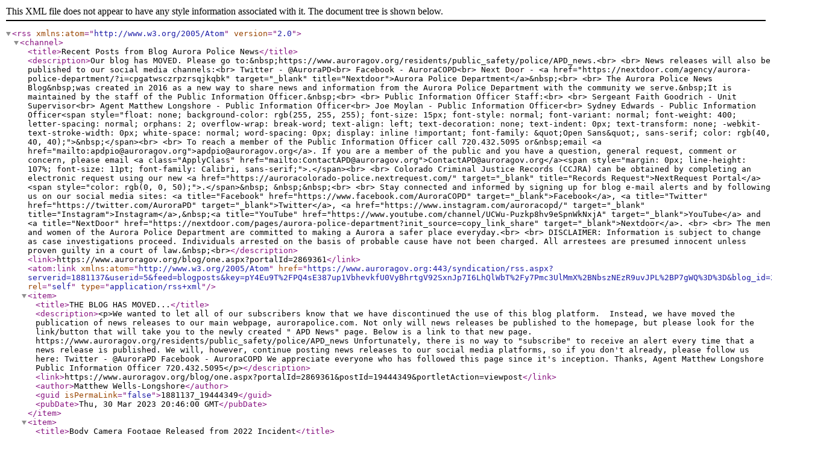

--- FILE ---
content_type: text/xml; charset=utf-8
request_url: https://www.auroragov.org/syndication/rss.aspx?serverid=1881137&userid=5&feed=blogposts&key=pY4Eu9T%2FPQ4sE387up1VbhevkfU0VyBhrtgV92SxnJp7I6LhQlWbT%2Fy7Pmc3UlMmX%2BNbszNEzR9uvJPL%2BP7gWQ%3D%3D&blog_id=2869361&v=2.0
body_size: 18655
content:
<?xml version="1.0" encoding="utf-8"?>
<rss version="2.0" xmlns:atom="http://www.w3.org/2005/Atom">
  <channel>
    <title>Recent Posts from Blog Aurora Police News</title>
    <description>Our blog has MOVED. Please go to:&amp;nbsp;https://www.auroragov.org/residents/public_safety/police/APD_news.&lt;br&gt;
&lt;br&gt;
News releases will also be published to our social media channels:&lt;br&gt;
Twitter - @AuroraPD&lt;br&gt;
Facebook - AuroraCOPD&lt;br&gt;
Next Door - &lt;a href="https://nextdoor.com/agency/aurora-police-department/?i=cpgatwsczrpzrsqjkqbk" target="_blank" title="Nextdoor"&gt;Aurora Police Department&lt;/a&gt;&amp;nbsp;&lt;br&gt;
&lt;br&gt;
The Aurora Police News Blog&amp;nbsp;was created in 2016 as a new way to share news and information from the Aurora Police Department with the community we serve.&amp;nbsp;It is maintained by the staff of the Public Information Officer.&amp;nbsp;&lt;br&gt;
&lt;br&gt;
Public Information Officer Staff:&lt;br&gt;
&lt;br&gt;
Sergeant Faith Goodrich - Unit Supervisor&lt;br&gt;
Agent Matthew Longshore - Public Information Officer&lt;br&gt;
Joe Moylan - Public Information Officer&lt;br&gt;
Sydney Edwards - Public Information Officer&lt;span style="float: none; background-color: rgb(255, 255, 255); font-size: 15px; font-style: normal; font-variant: normal; font-weight: 400; letter-spacing: normal; orphans: 2; overflow-wrap: break-word; text-align: left; text-decoration: none; text-indent: 0px; text-transform: none; -webkit-text-stroke-width: 0px; white-space: normal; word-spacing: 0px; display: inline !important; font-family: &amp;quot;Open Sans&amp;quot;, sans-serif; color: rgb(40, 40, 40);"&gt;&amp;nbsp;&lt;/span&gt;&lt;br&gt;
&lt;br&gt;
To reach a member of the Public Information Officer call 720.432.5095 or&amp;nbsp;email &lt;a href="mailto:apdpio@auroragov.org"&gt;apdpio@auroragov.org&lt;/a&gt;. If you are a member of the public and you have a question, general request, comment or concern, please email &lt;a class="ApplyClass" href="mailto:ContactAPD@auroragov.org"&gt;ContactAPD@auroragov.org&lt;/a&gt;&lt;span style="margin: 0px; line-height: 107%; font-size: 11pt; font-family: Calibri, sans-serif;"&gt;.&lt;/span&gt;&lt;br&gt;
&lt;br&gt;
Colorado Criminal Justice Records (CCJRA) can be obtained by completing an electronic request using our new &lt;a href="https://auroracolorado-police.nextrequest.com/" target="_blank" title="Records Request"&gt;NextRequest Portal&lt;/a&gt;&lt;span style="color: rgb(0, 0, 50);"&gt;.&lt;/span&gt;&amp;nbsp; &amp;nbsp;&amp;nbsp;&lt;br&gt;
&lt;br&gt;
Stay connected and informed by signing up for blog e-mail alerts and by following us on our social media sites: &lt;a title="Facebook" href="https://www.facebook.com/AuroraCOPD" target="_blank"&gt;Facebook&lt;/a&gt;, &lt;a title="Twitter" href="https://twitter.com/AuroraPD" target="_blank"&gt;Twitter&lt;/a&gt;, &lt;a href="https://www.instagram.com/auroracopd/" target="_blank" title="Instagram"&gt;Instagram&lt;/a&gt;,&amp;nbsp;&lt;a title="YouTube" href="https://www.youtube.com/channel/UCWu-Puzkp8hv9eSpnWkNxjA" target="_blank"&gt;YouTube&lt;/a&gt; and &lt;a title="NextDoor" href="https://nextdoor.com/pages/aurora-police-department?init_source=copy_link_share" target="_blank"&gt;Nextdoor&lt;/a&gt;.
&lt;br&gt;
&lt;br&gt;
The men and women of the Aurora Police Department are committed to making a Aurora a safer place everyday.&lt;br&gt;
&lt;br&gt;
DISCLAIMER: Information is subject to change as case investigations proceed. Individuals arrested on the basis of probable cause have not been charged. All arrestees are presumed innocent unless proven guilty in a court of law.&amp;nbsp;&lt;br&gt;</description>
    <link>https://www.auroragov.org/blog/one.aspx?portalId=2869361</link>
    <atom:link href="https://www.auroragov.org:443/syndication/rss.aspx?serverid=1881137&amp;userid=5&amp;feed=blogposts&amp;key=pY4Eu9T%2FPQ4sE387up1VbhevkfU0VyBhrtgV92SxnJp7I6LhQlWbT%2Fy7Pmc3UlMmX%2BNbszNEzR9uvJPL%2BP7gWQ%3D%3D&amp;blog_id=2869361&amp;v=2.0" rel="self" type="application/rss+xml" xmlns:atom="http://www.w3.org/2005/Atom" />
    <item>
      <title>THE BLOG HAS MOVED...</title>
      <description>&lt;p&gt;We wanted to let all of our subscribers know that we have discontinued the use of this blog platform. 

Instead, we have moved the publication of news releases to our main webpage, aurorapolice.com. Not only will news releases be published to the homepage, but please look for the link/button that will take you to the newly created " APD News" page. Below is a link to that new page.

https://www.auroragov.org/residents/public_safety/police/APD_news

Unfortunately, there is no way to "subscribe" to receive an alert every time that a news release is published. We will, however, continue posting news releases to our social media platforms, so if you don't already, please follow us here:
Twitter - @AuroraPD
Facebook - AuroraCOPD

We appreciate everyone who has followed this page since it's inception.

Thanks,
Agent Matthew Longshore
Public Information Officer
720.432.5095&lt;/p&gt;</description>
      <link>https://www.auroragov.org/blog/one.aspx?portalId=2869361&amp;postId=19444349&amp;portletAction=viewpost</link>
      <author>Matthew Wells-Longshore</author>
      <guid isPermaLink="false">1881137_19444349</guid>
      <pubDate>Thu, 30 Mar 2023 20:46:00 GMT</pubDate>
    </item>
    <item>
      <title>Body Camera Footage Released from 2022 Incident</title>
      <description>&lt;p&gt;(February 23, 2023) — Aurora Police Department released body worn camera footage today showing a use of force incident that occurred last year. The involved officer was reassigned on Feb. 2 and is currently working in a non-enforcement capacity, pending the outcomes of criminal and internal investigations.

On Aug. 14, 2022, the officer was escorting a suspect out of a local hospital in handcuffs. As they approached the exit, the officer forcefully took the handcuffed suspect to the ground, resulting in facial injuries.

Due to the initial classification and the Force Investigation Unit’s caseload, the August 2022 incident wasn’t reviewed until mid-January 2023. After the preliminary review, the Force Investigation Unit elevated the use of force to a Tier 2 and immediately notified the Office of the Chief of Police.

The Chief of Police authorized an internal investigation into the incident and requested the Colorado Bureau of Investigation to conduct a separate, external criminal investigation.

The criminal investigation by the Colorado Bureau of Investigation is complete and was forwarded today to the 18th Judicial District Attorney’s Office for consideration of filing formal charges. The internal investigation is ongoing.

The incident has prompted two significant operational changes at the Aurora Police Department to avoid months-long delays of use of force investigations in the future.

All use of force incidents will now be immediately investigated and reviewed by an officer’s supervisor and then evaluated at the district level by the chain of command. If the use of force is questionable or unclear, the case will be elevated to the Force Investigations Unit for immediate review.

Additionally, an internal investigation will take place at the same time as a criminal investigation.

“In the past, when an officer was accused of a crime, the practice has been to wait until the criminal investigation was completed and adjudicated before launching an internal investigation. That is not a good practice,” Aurora police Chief Art Acevedo said. “We will now conduct a parallel internal affairs investigation and take our own independent action based on our findings.”

The Aurora Police Department released footage of the 2022 incident to the media in accordance with state law. The agency is releasing the video to the public as part of our continued commitment to community transparency.

Go to the Aurora Police Department's YouTube channel to view the bodycam.

Joe Moylan
Public Information Officer
720.432.5095&lt;/p&gt;</description>
      <link>https://www.auroragov.org/blog/one.aspx?portalId=2869361&amp;postId=19365812&amp;portletAction=viewpost</link>
      <author>Joseph Moylan</author>
      <guid isPermaLink="false">1881137_19365812</guid>
      <pubDate>Thu, 23 Feb 2023 21:20:00 GMT</pubDate>
    </item>
    <item>
      <title>Aurora Man Dies From Injuries Following Feb. 11 Multi-Vehicle Crash</title>
      <description>&lt;p&gt;(February 15) An Aurora man has died from injuries he sustained last week in a multi-vehicle crash near the Aurora Mall.

The crash occurred about 6:30 p.m. Saturday, Feb. 11, when the man, 51, rear-ended three vehicles stopped at a red light at the intersection of south Abilene Street and south Abilene Court. Aurora Traffic Unit investigators suspect alcohol was a contributing factor to the crash.

The man sustained serious injuries and was taken to a local hospital for treatment. The man died of his injuries Tuesday night. The man’s name and official cause and manner of death will be released by the Arapahoe County Coroner’s Office.

No other serious injuries were reported.

This is the 5th traffic-related fatality of 2023.

Joe Moylan
Public Information Officer
720.432.5095&lt;/p&gt;</description>
      <link>https://www.auroragov.org/blog/one.aspx?portalId=2869361&amp;postId=19350627&amp;portletAction=viewpost</link>
      <author>Joseph Moylan</author>
      <guid isPermaLink="false">1881137_19350627</guid>
      <pubDate>Wed, 15 Feb 2023 20:34:00 GMT</pubDate>
    </item>
    <item>
      <title>Aurora Police Major Crimes Unit Investigating Fatal Shooting With 2 Scenes</title>
      <description>&lt;p&gt;(February 14) The Aurora Police Department’s Major Crimes Homicide Unit is investigating a fatal shooting that occurred Monday night near the Willow Park neighborhood.

Just before 11 p.m. Monday, Feb. 13, Aurora policer officers responded to a report of multiple shots fired in the 1600 block of S. Chambers Road. When officers arrived at the scene, they found two men in a vehicle with obvious gunshot wounds. One man was pronounced dead at the scene. The second was taken to a local hospital in critical condition.

About 9 a.m. Tuesday, Aurora 911 received a call about an apartment in the 1600 block of S. Idalia Street with multiple bullet holes in the front door and front window. Responding officers performed a safety sweep and did not locate any victims inside the home.

Major Crimes Homicide Unit investigators also responded to the scene. Due to evidence recovered from both scenes, investigators think the Idalia Street and Chambers Road incidents are connected.

No suspect or suspect vehicle information is immediately available. The investigation is active and ongoing.

Anyone with information about this or any other crime is asked to contact Metro Denver Crime Stoppers at 720.913.STOP (7867). Tipsters can remain anonymous and could be eligible for a reward of up to $2,000.

Joe Moylan
Public Information Officer
720.432.5095
&lt;/p&gt;</description>
      <link>https://www.auroragov.org/blog/one.aspx?portalId=2869361&amp;postId=19348250&amp;portletAction=viewpost</link>
      <author>Joseph Moylan</author>
      <guid isPermaLink="false">1881137_19348250</guid>
      <pubDate>Tue, 14 Feb 2023 20:14:00 GMT</pubDate>
    </item>
    <item>
      <title>Man Dies Days After Hit and Run Crash on South Chambers</title>
      <description>&lt;p&gt;(February 7) Man dies almost a week after a hit and run crash on South Chambers Road.

On January 28, 2023, at 12:47 p.m., Aurora Police Officers responded to a hit and run crash near the intersection of South Chambers Road and East Tennessee Avenue.

Officers found the driver and a passenger of a Toyota Camry suffering from injuries. Both were transported to the hospital but only the passenger, a 70-year-old man, had life-threatening injuries. Sadly, on February 3, the man died from the injuries he sustained in the crash.

The Aurora Police Department Traffic Investigation responded to the scene and closed South Chambers Road for several hours so they could collect evidence, photograph the scene, and take necessary measurements. The initial investigation revealed the Toyota Camry was traveling southbound on South Chambers Road. A silver Toyota Corolla was leaving a private driveway, just south of East Tennessee Avenue, trying to turn left to go northbound on South Chambers Road. This vehicle did not yield to oncoming traffic, causing a collision. The driver of the Corolla did not stop after the crash, drove away from the scene and has not yet been identified.

Investigators need your help identifying the vehicle and driver of this hit and run. The vehicle is believed to be a 2014-2016 silver Toyota Corolla which should have significant damage to the driver's side of the car and airbags deployed. The license plate is unknown. We have included a picture of the vehicle below. If you witnessed the crash or have any information, and you have not already spoken to investigators, please contact Metro Denver Crime Stoppers at 720.913.STOP (7867). Tipsters can remain anonymous and still be eligible for a reward of up to $2,000.

This is the 4th traffic related fatality of 2023.

Agent Matthew Longshore
Public Information Officer
720.432.5095


&lt;/p&gt;</description>
      <link>https://www.auroragov.org/blog/one.aspx?portalId=2869361&amp;postId=19331280&amp;portletAction=viewpost</link>
      <author>Matthew Wells-Longshore</author>
      <guid isPermaLink="false">1881137_19331280</guid>
      <pubDate>Tue, 07 Feb 2023 19:27:00 GMT</pubDate>
    </item>
    <item>
      <title>Aurora Police Department Pledges to Bring More Women into Policing</title>
      <description>&lt;p&gt;National 30x30 Pledge aims to improve public safety, community outcomes and trust in law enforcement
AURORA, Colo. - The Aurora Police Department (APD) has signed The 30x30 Pledge, a commitment to reach 30 percent of women in police recruit classes by 2030 and to ensure policing agencies are truly representative of the jurisdiction the agency serves. While 30x30 is focused on advancing women in policing, these principles are applicable to all demographic diversity, not just gender.

"This pledge means that the Aurora Police Department is actively working toward improving the representation and experiences of women officers in our agency,” APD Police Chief Art Acevedo said. “Currently, about 11 percent of our sworn officers are female, which is right around the national average. We are proud to be among the many agencies in the nation to make this critical commitment to growing that number over the next seven years, which will greatly benefit our department and the community we serve."

Nationwide, women make up only 12 percent of sworn officers and 3 percent of police leadership in the U.S. This underrepresentation of women in policing has significant public safety implications. Research suggests that women officers:
• Use less force and less excessive force.
• Are named in fewer complaints and lawsuits.
• Are perceived by communities as being more honest and compassionate.
• See better outcomes for crime victims, especially in sexual assault cases.

The Aurora Police Department is taking several steps to reach its goal through informational academies for women to encourage greater recruitment, target recruitment towards organizations, activities and events that are supportive of women, create a realistic preview of the job, greater support through the recruitment and application process, providing resources and strategies for success in physical testing and academy process, increased appearances of women in internal and external marketing and recruiting campaigns so women can see themselves in the profession, highlighting achievements of women currently within APD, and promoting work/life balance.

The Pledge is the foundational effort of the 30x30 Initiative – a coalition of police leaders, researchers, and professional organizations who have joined together to advance the representation and experiences of women in all ranks of policing across the United States.

More than 250 agencies – from major metro departments including the New York City Police Department, to mid-sized, rural, university and state policing agencies – have signed the 30x30 Pledge. The Pledge is based on social science research that greater representation of women on police forces leads to better policing outcomes for communities.

The 30x30 Initiative is affiliated with the Policing Project at NYU School of Law and the National Association of Women Law Enforcement Executives (NAWLEE).

"We are grateful to Aurora for committing to being a part of this growing movement" said Maureen McGough, co-founder of the 30x30 Initiative, Chief of Staff of the Policing Project at the New York University School of Law, and former policing expert at the U.S. Department of Justice. "We believe strongly that advancing women in policing is critical to improving public safety outcomes. We look forward to having more agencies follow APD’s lead by signing the pledge and improving the representation and experiences of women in policing."

For more information, visit 30x30initiative.org.

Sergeant Faith Goodrich
Public Information Office
720.432.5095

 &lt;/p&gt;</description>
      <link>https://www.auroragov.org/blog/one.aspx?portalId=2869361&amp;postId=19326210&amp;portletAction=viewpost</link>
      <author>Matthew Wells-Longshore</author>
      <guid isPermaLink="false">1881137_19326210</guid>
      <pubDate>Mon, 06 Feb 2023 16:01:00 GMT</pubDate>
    </item>
    <item>
      <title>Teen Girl Dies in Auto-Pedestrian Crash on East Colfax</title>
      <description>&lt;p&gt;(February 2) One teenage girl is dead after an automobile versus pedestrian crash on East Colfax Avenue.

On February 1, 2023, at 8:30 p.m. Aurora 911 began receiving calls about a crash at the intersection of East Colfax Avenue and Moline Street involving two teenage pedestrians.

A boy and girl, both 15-years-old, were transported to the hospital. The girl was suffering from life-threatening injuries and tragically died from her injuries last night. The boy had serious injuries and is expected to survive. The identity of the girl will be released by the Arapahoe County Coroner's Office once next of kin has been notified.

The Aurora Police Department Traffic Investigation responded to the scene and closed East Colfax Avenue for several hours so they could collect evidence, photograph the scene, and take necessary measurements. The initial investigation revealed a Jeep Wrangler was traveling eastbound on East Colfax Avenue. The pedestrians were crossing East Colfax Avenue, walking from the north side of the street to the south. The pedestrians were in the crosswalk, crossing Colfax against traffic, while the Jeep had the right-of-way.

While neither intoxication nor speed appear to be contributing factors, the investigation is ongoing. If you witnessed the crash or have any information, and you have not already spoken to investigators, please contact Metro Denver Crime Stoppers at 720.913.STOP (7867).

This is the 3rd traffic related fatality of 2023.

Matthew Longshore
Public Information Officer
720.432.5095&lt;/p&gt;</description>
      <link>https://www.auroragov.org/blog/one.aspx?portalId=2869361&amp;postId=19321503&amp;portletAction=viewpost</link>
      <author>Matthew Wells-Longshore</author>
      <guid isPermaLink="false">1881137_19321503</guid>
      <pubDate>Thu, 02 Feb 2023 19:12:00 GMT</pubDate>
    </item>
    <item>
      <title>Aurora Investigators Arrest Dealer Connected to Overdose Death of Child</title>
      <description>&lt;p&gt;(January 30) An Aurora man already in jail on drug distribution allegations faces new charges after a month-long Aurora Police Department investigation connected him to the overdose death of a child.

Cesar Eduardo Mejia-Sanabria, 28, of Aurora was initially arrested on Dec. 20, 2022, on five counts of felony drug distribution charges. He was charged Wednesday by the 18th Judicial District Attorney’s Office with additional allegations of child abuse knowingly and recklessly causing death, and unlawful distribution of a controlled substance to a minor.

The charges stem from Dec. 11, 2022, when Aurora police officers responded to a report of a fatal drug overdose. The victim was 14 years old.

The Aurora Police Department is not releasing any additional information about the victim because they are a minor.

Investigators from Aurora’s Narcotics, Crimes Against Children and Gang Intervention units launched a joint investigation, identifying Mejia-Sanabria as a local narcotics dealer and a possible source of the fatal Fentanyl. On Dec. 20, investigators conducted a controlled operation resulting in the arrest of Mejia-Sanabria, as well as the seizure of 21.6 grams of Fentanyl, or approximately 220 pills, and 5.4 grams of methamphetamine.

Investigators continued pursuing leads for the next month. Cellphone data collected from the devices of both the suspect and the victim established enough probable cause to show Mejia-Sanabria was the source of the fatal Fentanyl, leading to the filing this week of additional charges.

“The dedicated investigative teams committed themselves to bring justice to a child victim in this case,” said Lt. Chris Poppe of Aurora police’s Investigative Services Section. “The partnership between Crimes Against Children detectives and undercover investigators, using a combination of traditional investigative techniques and covert tactics, brought this investigation to a successful conclusion and prevented this criminal from further victimizing our community.”

Anyone with information about this or any other crime is asked to contact Metro Denver Crime Stoppers at 720.913.STOP (7867). Tipsters can remain anonymous.

Joe Moylan
Public Information Officer
Public Affairs Unit
720.432.5095


&lt;/p&gt;</description>
      <link>https://www.auroragov.org/blog/one.aspx?portalId=2869361&amp;postId=19313380&amp;portletAction=viewpost</link>
      <author>Joseph Moylan</author>
      <guid isPermaLink="false">1881137_19313380</guid>
      <pubDate>Mon, 30 Jan 2023 22:20:00 GMT</pubDate>
    </item>
    <item>
      <title>UPDATE: ARREST MADE: Pedestrian Killed in Hit and Run Crash on Peoria Street</title>
      <description>&lt;p&gt;(January 27) Aurora Police Officers arrested a man in connection with yesterday's fatal hit and run crash.

Daniel Saenz-Moreno, 27-years-old, was arrested yesterday and will face one charge of leaving the scene of an accident involving death. This case will be filed into the 17th Judicial District.

This investigation is still ongoing to determine any contributing factors to this crash and detectives are asking anyone with information, who have not yet spoken to investigators, to reach out to Metro Denver Crime Stoppers.

Agent Matthew Longshore
Public Information Officer
720.432.5095




 Information previously released

(January 26) One man is dead after a hit and run crash on Peoria Street.

On January 26, 2023, at 5:56 a.m. Aurora 911 began receiving calls about a crash at the intersection of Peoria Street and East 19th Avenue involving a pedestrian. Officers arrived on scene and found a man lying in the roadway suffering from life-threatening injuries. The man was transported to the hospital but sadly, he died from his injuries.

The identity of the pedestrian will be released by the Adams County Coroner's Office once next of kin have been notified.

The Aurora Police Department Traffic Unit responded to the scene and closed Peoria Street for several hours so they could collect evidence, photograph the scene, and take necessary measurements. The initial investigation revealed a large SUV was traveling southbound on Peoria Street. A pedestrian was crossing from at the East 19th Avenue intersection, walking west to east. The driver of the SUV struck the pedestrian at the intersection of Peoria Street and East 19th Avenue, fatally injuring him. After striking the pedestrian, the driver drove away from the scene, failing to render aid. The involved vehicle was located nearby a short time later, but the driver remains unidentified at this time.

The investigation is ongoing and will determine if any additional factors contributed to the crash. If you witnessed the crash or have any information about the identity of the driver, please contact Metro Denver Crime Stoppers at 720.913.STOP (7867).

This is the 2nd traffic related fatality of 2023.

Agent Matthew Longshore
Public Information Officer
720.432.5095&lt;/p&gt;</description>
      <link>https://www.auroragov.org/blog/one.aspx?portalId=2869361&amp;postId=19302744&amp;portletAction=viewpost</link>
      <author>Matthew Wells-Longshore</author>
      <guid isPermaLink="false">1881137_19302744</guid>
      <pubDate>Thu, 26 Jan 2023 16:51:00 GMT</pubDate>
    </item>
    <item>
      <title>UPDATE: ARREST MADE: Aurora Police Investigates Fatal Stabbing on East Mississippi Avenue</title>
      <description>&lt;p&gt;(January 19) Aurora Police Officers have arrested a man in connection to a fatal stabbing on East Mississippi Avenue.

Brandon Saguilan-Patricio, 27, was arrested Wednesday night on one count of first degree murder. Saguilan-Patricio was taken into custody without incident thanks to District 1 Patrol, the Direct Action Response Team (DART), APD’s K-9 Unit and the APD SWAT Team.

The 18th Judicial District Attorney’s Office is prosecuting the case. Any additional information about the incident would be obtained from the district attorney’s office.

If you have information about the incident, and have not yet spoken to investigators, you are asked to contact Metro Denver Crime Stoppers at 720.913.STOP (7867). Tipsters can remain anonymous.

Agent Matthew Longshore
Public Information Officer
Public Affairs Unit
720.432.5095




Information Previously Released

(January 11) The Aurora Police Department is investigating a stabbing that left one man dead near Mississippi and Havana.

Just after 7:30 p.m. Tuesday, officers responded to a report of a stabbing near 10955 East Mississippi Avenue. Once on scene, officers found a man suffering from apparent stab wounds. He was pronounced deceased at the scene a short time later.

Official cause and manner of death, along with the identity of the man, will be released by the Arapahoe County Coroner's Office after an autopsy and notification of next of kin.

The circumstances leading up to the stabbing are still under investigation and detectives are actively pursuing leads. The relationship between the deceased and the suspect are not yet known. As of Wednesday morning, no arrests had been made.

Anyone with information is asked to call Metro Denver Crime Stoppers at 720.913.STOP (7867). By submitting your tips through Crime Stoppers, tipsters could be eligible for a reward of up to $2,000 and may remain anonymous.

Agent Matthew Longshore
Public Information Officer
Public Affairs Unit
720.432.5095
&lt;/p&gt;</description>
      <link>https://www.auroragov.org/blog/one.aspx?portalId=2869361&amp;postId=19264838&amp;portletAction=viewpost</link>
      <author>Matthew Wells-Longshore</author>
      <guid isPermaLink="false">1881137_19264838</guid>
      <pubDate>Wed, 11 Jan 2023 16:38:00 GMT</pubDate>
    </item>
    <item>
      <title>UPDATE: ARREST MADE - Homicide Investigation After Man Dies Days After Shooting</title>
      <description>&lt;p&gt;(January 18) After months of hard work, the Aurora Police Department is pleased to announce an arrest in this June 2022 homicide. 

The Department's Major Crimes Homicide Unit (MCHU) has been working diligently since this homicide to identify anyone that was involved in this incident. Today, we are announcing the arrest of Darrion Rouse, 28, of Aurora. Darrion has been arrested on one count of first-degree murder. The charges will be filed into the 18th Judicial District. We want to thank the dedication of the detectives assigned to this case and our Fugitive and SWAT Teams for finding and apprehending Darrion.

If you have information about this incident, and have not yet spoken to investigators, you are asked to contact Metro Denver Crime Stoppers at 720.913.STOP (7867). Tipsters can remain anonymous.

Agent Matthew Longshore
Public Information Officer
Public Affairs Unit
720.432.5095




Information Previously Released

(June 24) On June 20, 2022 at about 8:27 p.m. Aurora Police Department responded to reports of a shooting near E Alameda Avenue and South Jamaica Street. When officers arrived on scene, they found an adult male in a gold VW Jetta suffering from an apparent gunshot wound. He was transported to a local hospital by Aurora Fire Rescue. 

The male remained in the hospital where he tragically succumbed to his injuries on June 23, 2022. The male has been identified by the Arapahoe County Coroner's Office as Jeremiah Lashae Quashawn Cannady.

Detectives from the Major Crime Homicide Unit responded to the scene and are the lead investigators for this incident. The facts and circumstances leading up to the incident are still unknown but are being investigated. 

If you were driving in this area around 8:27 p.m. on the night of the shooting and have a dash camera, we are requesting you review your footage. If you have video of the incident or any information about this homicide, please contact Metro Denver Crime Stoppers at 720.913.7807, tipsters could be eligible for a reward of up to $2,000 and may remain anonymous.

Officer Elizabeth McGregor
Public Information Officer
Media Relations Unit
720.432.5095&lt;/p&gt;</description>
      <link>https://www.auroragov.org/blog/one.aspx?portalId=2869361&amp;postId=18678245&amp;portletAction=viewpost</link>
      <author>Elizabeth McGregor</author>
      <guid isPermaLink="false">1881137_18678245</guid>
      <pubDate>Fri, 24 Jun 2022 21:54:00 GMT</pubDate>
    </item>
    <item>
      <title>Department Statement About the Arrest of Off-Duty Officer </title>
      <description>&lt;p&gt;(January 12) An off-duty Aurora police officer has been placed on immediate and indefinite suspension without pay following his arrest.

On January 11, 2023, at approximately 8:30 p.m., Aurora911 received a call about a physical fight in the 15900 block of East Briarwood Circle. Aurora police responded and learned one of the individuals involved was off-duty Aurora police officer Douglas Harroun. The Arapahoe County Sheriff’s Office was requested to respond to conduct the investigation.

The Arapahoe County Sheriff’s Office arrested Harroun, who was booked into the Arapahoe County Detention Center on felony charges.

The Aurora Police Department has opened an Internal Affairs investigation related to this incident. Harroun was placed on immediate and indefinite suspension without pay as outlined in city charter 3-16(8)(j).

“The alleged actions Wednesday night are inconsistent with the Aurora Police Department’s core values,” said Chief Art Acevedo. “We want to thank our partners at the Arapahoe County Sheriff’s Office’s for responding and taking the lead on the investigation.”

Harroun was hired in 2020. Before Wednesday night’s incident, he was involved in a non-fatal officer-involved shooting on December 31, 2022. Harroun was placed on paid administration leave following that incident.

As the investigating agency, any additional information about the arrest should be obtained from the Arapahoe County Sheriff’s Office.

Agent Matthew Longshore
Public Information Officer
Public Affairs Unit
720.432.5095&lt;/p&gt;</description>
      <link>https://www.auroragov.org/blog/one.aspx?portalId=2869361&amp;postId=19269839&amp;portletAction=viewpost</link>
      <author>Matthew Wells-Longshore</author>
      <guid isPermaLink="false">1881137_19269839</guid>
      <pubDate>Thu, 12 Jan 2023 19:40:00 GMT</pubDate>
    </item>
    <item>
      <title>Man Dies in Single Vehicle Crash on East Montview Boulevard</title>
      <description>&lt;p&gt;(January 10) One man is dead after a single vehicle crash on East Montview Boulevard.

On January 10, 2023, at 7:54 p.m. Aurora 911 began receiving calls about a crash at the intersection of East Montview Boulevard and Fitzsimons Parkway involving an SUV.

Officers arrived on scene and found the driver, and only occupant, suffering from life-threatening injuries. The man was transported to the hospital but sadly, he died from his injuries.

The identity of the deceased driver will be released by the Adams County Coroner's Office once next of kin have been notified.

The Aurora Police Department Traffic Investigation responded to the scene and closed East Montview and Fitzsimons for several hours so they could collect evidence, photograph the scene, and take necessary measurements. The initial investigation revealed a Nissan SUV was traveling eastbound on East Montview Boulevard at a high rate of speed. The driver of the SUV proceeded straight through the Fitzsimons intersection, striking the retaining wall on the east side of the roadway. The driver was not wearing a seatbelt.

The investigation is ongoing and will determine if any additional factors contributed to the crash. If you witnessed the crash or have any information, and you have not already spoken to investigators, please contact Metro Denver Crime Stoppers at 720.913.STOP (7867).

This is the 1st traffic related fatality of 2023.

Agent Matthew Longshore
Public Information Officer
Public Affairs Unit
720.432.5095
&lt;/p&gt;</description>
      <link>https://www.auroragov.org/blog/one.aspx?portalId=2869361&amp;postId=19263397&amp;portletAction=viewpost</link>
      <author>Matthew Wells-Longshore</author>
      <guid isPermaLink="false">1881137_19263397</guid>
      <pubDate>Wed, 11 Jan 2023 04:15:00 GMT</pubDate>
    </item>
    <item>
      <title>Aurora Police Department Investigating Domestic Violence Shooting with 2 Victims</title>
      <description>&lt;p&gt;(January 7) The Aurora Police Department is investigating a shooting stemming from a domestic violence argument that left two people dead in District 3.

Just before 3 p.m. Friday, officers responded to a report of domestic violence with a possible shooting in the 3500 block of South Pitkin Circle. Once on scene, officers found a 42-year-old man and a 42-year-old woman in the driveway suffering from apparent gunshot wounds. They were later pronounced deceased at the scene.

Official cause and manner of death, along with the identities of the man and the woman, will be released by the Arapahoe County Coroner's Office after an autopsy and notification of next of kin.

There were two children in the home at the time of the shooting, a 14-year-old and a 17-year-old. Both were unharmed.

Preliminary evidence suggests the incident was a likely murder-suicide. The incident remains under investigation by the Aurora Police Department's Major Crimes Homicide Unit.

Anyone with information about this or any other crime is asked to contact Metro Denver Crime Stoppers at 720.913.STOP (7867). Tipsters can remain anonymous.

Agent Matthew Longshore
Public Information Officer
Public Affairs Unit
720.432.5095&lt;/p&gt;</description>
      <link>https://www.auroragov.org/blog/one.aspx?portalId=2869361&amp;postId=19249369&amp;portletAction=viewpost</link>
      <author>Matthew Wells-Longshore</author>
      <guid isPermaLink="false">1881137_19249369</guid>
      <pubDate>Sat, 07 Jan 2023 17:42:00 GMT</pubDate>
    </item>
    <item>
      <title>Aurora Police Department Narcotics Unit Seizes 80K Pills of Fentanyl</title>
      <description>&lt;p&gt;(January 5) An Aurora Police Department Narcotics Unit investigation ended last week with the arrest of a suspected drug dealer and the seizure of more than 8 kilograms of Fentanyl.

Hernan Soria Ramirez, 24, was arrested last Thursday, Dec. 29 on charges of distribution of a controlled substance and possession of a controlled substance with intent to distribute, both felonies. The charges stem from a four months-long investigation into the local distribution of counterfeit Oxycodone pills laced with Fentanyl.

The investigation launched in September when narcotics investigators received information Ramirez was advertising illicit drugs for sale through various social media platforms. Investigators conducted several controlled operations to confirm Ramirez was a distributor.

The investigation culminated last Thursday with Ramirez’s arrest and the search of his home and two vehicles in the 20500 block of East Buchanan Drive. The investigation yielded the seizure of more than 80,000 pills, or 8.3 kilograms, of Fentanyl-laced counterfeit Oxycodone, another 500 grams of suspected Xanax and $1,884 in cash. The estimated street value of the seized pills is more than $200,000.

“We have documented cases throughout the state of people overdosing on just one pill of Fentanyl,” said Kevin Barnes, commander of the Aurora Police Department’s Special Operations Bureau. “By arresting Mr. Ramirez and removing this poison from our streets, our investigators have effectively saved as many as 80,000 lives.”

Anyone with information about this or any other crime is asked to contact Metro Denver Crime Stoppers at 720.913.STOP (7867). Tipsters can remain anonymous and could be eligible for a reward of up to $2,000.

To view a video report about this investigation, visit the Aurora Police Department's YouTube page.



Joe Moylan
Public Information Officer
Public Affairs Unit
720.432.5095&lt;/p&gt;</description>
      <link>https://www.auroragov.org/blog/one.aspx?portalId=2869361&amp;postId=19240902&amp;portletAction=viewpost</link>
      <author>Joseph Moylan</author>
      <guid isPermaLink="false">1881137_19240902</guid>
      <pubDate>Thu, 05 Jan 2023 19:17:00 GMT</pubDate>
    </item>
    <item>
      <title>Officer-Involved Shooting on North Chambers Road Injures One</title>
      <description>&lt;p&gt;(January 1) Aurora Police Department Major Crimes Homicide Unit and the Critical Incident Response Team (CIRT) for the 18th Judicial District are investigating and officer involved shooting incident that happened overnight on North Chambers Road.

On December 31, 2022, officers responded to a home in the 1200 block of North Chambers Road. A woman called Aurora 911 to report a domestic violence situation. When officers arrived on scene they found multiple people at the home, some of whom were uncooperative with the investigation.

Officers determined there was probable cause to arrest 38-year-old Juan Ruiz-Reta for domestic violence related harassment and criminal mischief. As officers tried to place him under arrest, he was uncooperative. During that time, another male became involved and one of the officers fired their weapon, striking that man in his lower leg. Officers immediately applied a tourniquet and called for an ambulance. The man who was shot was transported to the hospital for medical care. One officer and Ruiz-Reta were also evaluated medically for minor medical complaints.

The Critical Incident Response Team (CIRT) for the 18th Judicial District responded and will be investigating this officer-involved shooting incident. The CIRT Team conducts independent, multi-agency investigations into officer-involved shootings that occur in Arapahoe, Douglas, and Elbert County. Consistent with long standing department policy, the officer that fired their weapon was placed on administrative leave.

The Aurora Police Department Major Crimes Homicide Unit will investigate the circumstances of the domestic violence incident. Both investigations are ongoing and further updates regarding the officer involved shooting will come from the Critical Incident Response Team.

Sergeant Faith Goodrich
Public Information Officer
Media Relations Unit
720.432.5095



&lt;/p&gt;</description>
      <link>https://www.auroragov.org/blog/one.aspx?portalId=2869361&amp;postId=19224630&amp;portletAction=viewpost</link>
      <author>Faith Goodrich</author>
      <guid isPermaLink="false">1881137_19224630</guid>
      <pubDate>Sun, 01 Jan 2023 15:25:00 GMT</pubDate>
    </item>
    <item>
      <title>Crash on I-225 Leaves Pedestrian Dead</title>
      <description>&lt;p&gt;(January 1) One man is dead following a crash that closed I-225 near East 6th Avenue for several hours.

On December 31, 2022, at 9:54 p.m. Aurora 911 began receiving calls about an accident on northbound I-225 near East 6th Avenue involving one car and a pedestrian.

Officers arrived on scene and found a pedestrian lying in the center median suffering life-threatening injuries. The pedestrian was transported to the hospital but sadly, they succumbed to their injuries.

The identity of the deceased pedestrian will be released by the Arapahoe County Coroner’s Office once next of kin have been notified.

The Aurora Police Department Traffic Investigation responded to the scene and closed the Highway for several hours so they could collect evidence, photograph the scene, and take necessary measurements. The initial investigation revealed a GMC SUV was traveling Northbound on I-225 as the pedestrian tried to cross the roadway. The driver of the SUV attempted to avoid the pedestrian but was unsuccessful. The driver remained on scene and has been cooperative with the investigation.

The investigation is ongoing and will determine what factors contributed to the crash. If you witnessed the crash or have any information, and you have not already spoken to investigators, please contact Metro Denver Crime Stoppers at 720.913.STOP (7867).

This is the 50th traffic related fatality of 2022.

Sergeant Faith Goodrich
Public Information Officer
Media Relations Unit
720.432.5095
&lt;/p&gt;</description>
      <link>https://www.auroragov.org/blog/one.aspx?portalId=2869361&amp;postId=19224615&amp;portletAction=viewpost</link>
      <author>Faith Goodrich</author>
      <guid isPermaLink="false">1881137_19224615</guid>
      <pubDate>Sun, 01 Jan 2023 14:20:00 GMT</pubDate>
    </item>
    <item>
      <title>Man Dies Following Multi-Vehicle Crash Near Cherry Creek Park in Aurora</title>
      <description>&lt;p&gt;(December 30) A man died Friday morning following a multi-vehicle crash near Cherry Creek State Park in Aurora.

The crash occurred at 10:46 a.m. when an Acura TL sedan rear-ended a Chevy Tahoe while driving south on South Parker Road approaching East Quincy Avenue. After the initial crash, the Acura veered into northbound traffic where it crashed with a Subaru Outback and a Ford F250 before coming to rest.

When officers arrived at the scene, they found the driver of the Acura unresponsive in his vehicle. Officers extricated the man and performed CPR until Aurora firefighters arrived.

The man was taken by ambulance to a local hospital. Despite the life-saving efforts of first responders, the man passed away. The cause and manner of death, in addition to the driver’s identity, will be released by the Arapahoe County Coroner’s Office.

There were no other occupants in the Acura. No other injuries were reported. The crash remains under investigation by the Aurora Police Department Traffic Section.

All northbound lanes of South Parker Road and all but one lane of southbound traffic were closed because of the crash. The roadways were reopened at 1:12 p.m.

This is the 49th traffic-related fatality of 2022.

Joe Moylan
Public Information Officer
Public Affairs Unit
720.432.5095
&lt;/p&gt;</description>
      <link>https://www.auroragov.org/blog/one.aspx?portalId=2869361&amp;postId=19223601&amp;portletAction=viewpost</link>
      <author>Joseph Moylan</author>
      <guid isPermaLink="false">1881137_19223601</guid>
      <pubDate>Fri, 30 Dec 2022 21:33:00 GMT</pubDate>
    </item>
    <item>
      <title>One Man Dies After Shooting on Alton Street</title>
      <description>&lt;p&gt;(December 29) The Aurora Police Department Major Crimes Homicide Unit investigating a homicide in the 1600 block of Alton Street.

At 2:40 p.m., officers responded to a shooting in the 1600 block of Alton Street. Officers discovered a man inside of an apartment with an apparent gunshot wound. This man was taken to the hospital with life-threatening injuries and was pronounced deceased a short time later. He will be identified by the Adams County Coroner’s Office after positive identification and notification of next of kin.

The circumstances leading up to the shooting are still under investigation and detectives are actively pursuing leads. No arrests had been made as of Thursday afternoon.

Anyone with information is asked to call Metro Denver Crime Stoppers at 720.913.STOP (7867). By submitting your tips through Crime Stoppers, tipsters could be eligible for a reward of up to $2,000 and may remain anonymous.

Sergeant Faith Goodrich
Public Information Officer
Public Affairs Unit
720.432.5095&lt;/p&gt;</description>
      <link>https://www.auroragov.org/blog/one.aspx?portalId=2869361&amp;postId=19213413&amp;portletAction=viewpost</link>
      <author>Matthew Wells-Longshore</author>
      <guid isPermaLink="false">1881137_19213413</guid>
      <pubDate>Thu, 29 Dec 2022 23:54:00 GMT</pubDate>
    </item>
    <item>
      <title>UPDATE: ARREST MADE: Man Killed in Overnight Shooting on South Salem Street</title>
      <description>&lt;p&gt;(December 28) Aurora Police Officers arrested a man in connection with this morning's homicide. 

C Vontae Smith, 22-years-old, was arrested this afternoon and will face one charge of first degree murder. The charges will be filed into the 18th Judicial District. C Vontae is an acquaintance of the victim. 

This investigation is still ongoing and detectives are asking anyone with information about this incident, who have not yet spoken to investigators, to reach out to Metro Denver Crime Stoppers.

Agent Matthew Longshore
Public Information Officer
Public Affairs Unit
720.432.5095




Information Previously Released

(December 28) The Aurora Police Department Major Crimes Homicide Unit is investigating an overnight shooting in District 1 near East Alameda and South Peoria.

About 3:30 a.m., officers responded to a report of a shooting in the 300 block of South Salem Street. Once on scene, officers discovered a man lying outside with an apparent gunshot wound. This man was taken to the hospital with life-threatening injuries but was later pronounced deceased. He will be identified by the Arapahoe County Coroner’s Office after positive identification and notification of next of kin.

The circumstances leading up to the shooting are still under investigation and detectives are actively pursuing leads. No arrests had been made as of Wednesday morning.

Anyone with information is asked to call Metro Denver Crime Stoppers at 720.913.STOP (7867). By submitting your tips through Crime Stoppers, tipsters could be eligible for a reward of up to $2,000 and may remain anonymous.

Agent Matthew Longshore
Public Information Officer
Public Affairs Unit
720.432.5095
&lt;/p&gt;</description>
      <link>https://www.auroragov.org/blog/one.aspx?portalId=2869361&amp;postId=19209190&amp;portletAction=viewpost</link>
      <author>Matthew Wells-Longshore</author>
      <guid isPermaLink="false">1881137_19209190</guid>
      <pubDate>Wed, 28 Dec 2022 15:25:00 GMT</pubDate>
    </item>
    <item>
      <title>Teenager Dies After Crash on South Abilene Street</title>
      <description>&lt;p&gt;(December 25) A 16-year-old has died from his injuries sustained in a two-vehicle crash in Aurora on Christmas Eve.

The crash occurred about 8:30 p.m. Saturday, Dec. 24, near the intersection of East Jewell Avenue and South Abilene Street. The Aurora Police Department Traffic Unit responded, and officers learned that a Mini Cooper was traveling northbound on South Abilene Street at a high rate of speed. An Acura SUV was turning left from Jewell Avenue onto Abilene Street when the crash occurred in that intersection.

The driver of the Mini Cooper, a 16-year-old boy, was transported to the hospital where he tragically died today. An adult passenger in the Mini Cooper was also transported to the hospital with serious injuries and is expected to survive. The woman who was driving the Acura was evaluated for her injuries on scene.

The identity of the driver will be released by the Arapahoe County Coroner's Office after positive identification and notification of next of kin.

The Aurora Police Department Traffic Investigation closed the intersection for several hours so they could collect evidence, photograph the scene, and take necessary measurements. The investigation is ongoing and will determine what the speeds were prior to the crash and any other contributing factors. If you have any information about this crash and you haven’t already spoken to investigators, please contact the Aurora Police Traffic Section. Tipsters can also anonymously report any information to Metro Denver Crime Stoppers.

This is the 48th traffic related fatality of 2022.

Agent Matthew Longshore
Public Information Officer
Public Affairs Unit
720.432.5095
&lt;/p&gt;</description>
      <link>https://www.auroragov.org/blog/one.aspx?portalId=2869361&amp;postId=19204062&amp;portletAction=viewpost</link>
      <author>Matthew Wells-Longshore</author>
      <guid isPermaLink="false">1881137_19204062</guid>
      <pubDate>Sun, 25 Dec 2022 18:47:00 GMT</pubDate>
    </item>
    <item>
      <title>Two Dead After Shooting on East Tennessee Place</title>
      <description>&lt;p&gt;(December 24) Two men died following a shooting on East Tennessee Place in District 2.

About 12:30 p.m. Saturday, officers received a call about a shooting in the 17500 block of East Tennessee Place. Once on scene, officers discovered two men outside who were suffering from apparent gunshot wounds.

Both victims were transported to the hospital. Sadly, both were pronounced deceased a short time later. They will both be identified by the Arapahoe County Coroner’s Office after positive identification and notifications of next of kin.

Investigators from the Major Crimes Homicide Unit (MCHU) responded to the scene and worked with officers to locate evidence and interview witnesses. The circumstances leading up to the shooting are still under investigation and detectives are actively pursuing leads. No arrests had been made as of Saturday afternoon.

Anyone with information is asked to call Metro Denver Crime Stoppers at 720.913.STOP (7867). By submitting your tip through Crime Stoppers, you could be eligible for a reward of up to $2,000 and may remain anonymous.

Agent Matthew Longshore
Public Information Officer
Public Affairs Unit
720.432.5095
&lt;/p&gt;</description>
      <link>https://www.auroragov.org/blog/one.aspx?portalId=2869361&amp;postId=19203952&amp;portletAction=viewpost</link>
      <author>Matthew Wells-Longshore</author>
      <guid isPermaLink="false">1881137_19203952</guid>
      <pubDate>Sat, 24 Dec 2022 23:42:00 GMT</pubDate>
    </item>
    <item>
      <title>Two Found Deceased in Home on Boston Street</title>
      <description>&lt;p&gt;(December 24) The Aurora Police Department Major Crimes Homicide Unit is investigating a homicide in District 1 with two victims.

At 11:00 a.m. Saturday, officers received a call from an anonymous person requesting a welfare check at a house in the 1500 block of Boston Street. Once on scene, officers discovered two adults inside of the residence with apparent gunshot wounds.

Both victims were pronounced deceased on scene. They will be identified by the Adams County Coroner’s Office after positive identification and notifications of next of kin.

The circumstances leading up to the shooting are still under investigation and detectives are actively pursuing leads. The relationship between the victims is not known at this time. No arrests had been made as of Saturday afternoon.

Anyone with information is asked to call Metro Denver Crime Stoppers at 720.913.STOP (7867). By submitting your tips through Crime Stoppers, you could be eligible for a reward of up to $2,000 and may still remain anonymous.

Agent Matthew Longshore
Public Information Officer
Public Affairs Unit
720.432.5095
&lt;/p&gt;</description>
      <link>https://www.auroragov.org/blog/one.aspx?portalId=2869361&amp;postId=19203942&amp;portletAction=viewpost</link>
      <author>Matthew Wells-Longshore</author>
      <guid isPermaLink="false">1881137_19203942</guid>
      <pubDate>Sat, 24 Dec 2022 23:30:00 GMT</pubDate>
    </item>
    <item>
      <title>Aurora Police Department Searching For Victim of Attempted Carjacking</title>
      <description>&lt;p&gt;(December 19) The Aurora Police Department is trying to locate the victim of an attempted carjacking.

The incident occurred at 7:50 p.m. Sunday when two suspects in a stolen Kia attempted to pull the driver of a light-colored SUV out of their vehicle near the intersection of South Blackhawk Street and East Wesley Avenue in the Heather Gardens neighborhood.

Officers on patrol in the area witnessed the attempted carjacking and pursued the suspects after the Kia they were driving sped from the scene. The suspects were apprehended.

The victim also left the scene. Little information is known about the victim and their vehicle, making it difficult for officers to contact them.

Investigators are interested in speaking with the victim to ensure they didn’t sustain any injuries during the incident, to connect them with community resources if needed and to hear their story.

Anyone with information is asked to contact Metro Denver Crime Stoppers at 720.913.STOP (7867). Tipsters can remain anonymous.

Joe Moylan
Public Information Officer
Public Affairs Unit
720.432.5095&lt;/p&gt;</description>
      <link>https://www.auroragov.org/blog/one.aspx?portalId=2869361&amp;postId=19190717&amp;portletAction=viewpost</link>
      <author>Joseph Moylan</author>
      <guid isPermaLink="false">1881137_19190717</guid>
      <pubDate>Mon, 19 Dec 2022 21:48:00 GMT</pubDate>
    </item>
    <item>
      <title>Aurora Woman Passes Away From Injuries Sustained in November Crash</title>
      <description>&lt;p&gt;(December 19) A 44-year-old Aurora woman has passed away from injuries she sustained last month in a two-vehicle crash.

The woman died on Tuesday, Dec. 6. The Arapahoe County Coroner’s Office confirmed last week the woman’s death was the result of injuries she sustained in the crash.

The crash occurred just before 6 p.m. Sunday, Nov. 20, at the intersection of East Iliff Avenue and South Blackhawk Street. The investigation revealed a 2021 Subaru sedan made a lefthand turn in front of oncoming traffic and was struck broadside by a 2014 Toyota SUV.

Two occupants of the Subaru and one from the Toyota were taken to local hospitals for treatment. The woman who passed away last week is the daughter of the driver of the Subaru, 73-year-old Cynthia Brysh.

Brysh was initially cited for taking the right-of-way of a lefthand turn. The charge will be amended to include careless driving resulting in death, a misdemeanor.

This is the 46th traffic-related fatality of 2022.

Joe Moylan
Public Information Officer
Public Affairs Unit
720.432.5095&lt;/p&gt;</description>
      <link>https://www.auroragov.org/blog/one.aspx?portalId=2869361&amp;postId=19188750&amp;portletAction=viewpost</link>
      <author>Joseph Moylan</author>
      <guid isPermaLink="false">1881137_19188750</guid>
      <pubDate>Mon, 19 Dec 2022 16:23:00 GMT</pubDate>
    </item>
    <item>
      <title>UPDATE: SUSPECT ARRESTED: Aurora Police Investigating Overnight Quadruple Homicide</title>
      <description>&lt;p&gt;(December 12) Joseph Castorena, the suspect in the Oct. 30 quadruple homicide in Aurora, was arrested over the weekend in Mexico.

Castorena, 21, was arrested Saturday, December 10, 2022, in Aguascalientes, a state in north-central Mexico, with the assistance of the FBI, local police officers in Mexico, the Instituto Nacional de Migracion – Mexico’s immigration enforcement agency – and the Mexican government. Castorena was flown to the U.S. Sunday and was booked into a Maricopa County Sheriff’s Office detention center located in Phoenix.

Following the Oct. 30 quadruple homicide, investigators with the Aurora Police Department’s Fugitive Unit developed information Castorena fled to Zacatecas, another state in north-central Mexico. Investigators, with the help of federal and Mexican law enforcement partners, continued to monitor Castorena’s movements south through the country until his arrest Saturday.

“The arrest of Joseph Castorena should serve as an example that the dedicated men and women of the Aurora Police Department never quit on a case until those responsible are in custody,” said interim police Chief Art Acevedo. “I would like to thank our federal partners at the FBI and our law enforcement partners in Mexico for teaming up on the arrest.

“We hope this announcement helps bring family and friends of the victims a little closer to the closure they deserve.”

It’s not yet known when Castorena will be transferred to Colorado.



**Booking photo provided by the Maricopa County Sheriff’s Office.

Joe Moylan
Public Information Officer
Public Affairs Unit
720.432.5095
_____________________________________________________________________________________________________
Information previously released.

UPDATE: FAMILY MEMBER OF SUSPECT ARRESTED: Aurora Police Investigating Overnight Quadruple Homicide

(November 10) The Aurora Police Department continues to work with local, state and federal partners to locate 21-year-old Joseph Mario Castorena, who is wanted for killing four people on October 30, 2022.

Today, Carlos Casillas-Flores, 22-years-old, was arrested in Denver by Aurora Police Fugitive Officers. Carlos Casillas-Flores is the cousin of Joseph Castorena.

Carlos was transported and booked into the Aurora Jail and is facing the charge of accessory after the fact, 1st degree murder. Detectives do not have evidence at this time indicating Carlos was directly involved in the shooting on Geneva Street on October 30, 2022, but investigators determined that Carlos assisted Joseph in avoiding apprehension.

We continue our search efforts for Joseph Castorena. We urge anyone with knowledge about his whereabouts to call 911 or submit a tip to Metro Denver Crime Stoppers.

To be eligible for the award and to remain anonymous, tipsters must call the tip line at 720.913.STOP (7867) or submit a tip online. Tipsters can remain anonymous and could be eligible for a reward of up to $10,000 in this case. The tip line is answered 24 hours a day, 7 days a week. Additionally, the Aurora Reward Fund is offering a $5,000 reward. There is now a combined reward of up to $15,000 for information leading to the arrest of Joseph Castorena.

Agent Matthew Longshore
Public Information Officer
Public Affairs Unit
720.432.5095



Information previously released

(November 4) The Aurora Police Department has been working tirelessly to locate 21-year-old Joseph Mario Castorena, who killed four people on October 30, 2022.

Today, Juan Angel Castorena, 18-years-old, was arrested near West Belleview Avenue and South Federal Boulevard in Denver by Aurora Police Officers. Juan Castorena is the brother of Joseph Castorena.

Juan was transported to Aurora and booked into the jail facing the charge of accessory after the fact, 1st degree murder. At this time, there is no evidence indicating Juan was involved in the shootings on Geneva Street on October 30, 2022.

This arrest is the result of the hard work of many different Aurora Police Department Units and their collaboration with other State and Federal Agencies. We will continue our search for Joseph Castorena. We urge anyone with knowledge about his whereabouts to call 911 or submit a tip to Metro Denver Crime Stoppers.

To be eligible for the award and to remain anonymous, tipsters must call the tip line at 720.913.STOP (7867) or submit a tip online. Tipsters can remain anonymous and could be eligible for a reward of up to $10,000 in this case. The tip line is answered 24 hours a day, 7 days a week. Additionally, the Aurora Reward Fund is offering a $5,000 reward. There is now a combined reward of up to $15,000 for information leading to the arrest of Joseph Castorena.



Sergeant Faith Goodrich
Public Information Officer
Media Relations Unit
720.432.5095


Information previously released

(November 1)  The Aurora Police Department responded to a shooting in the 900 block of Geneva Street in the early morning hours of October 30, 2022. Four people were killed by 21-year-old Joseph Mario Castorena who has been on the run since this incident and has not been located. 

Today, Metro Denver Crime Stoppers has increased their reward for information regarding the whereabouts of Joseph Castorena. To be eligible for the award and to remain anonymous, tipsters must call the tip line at 720.913.STOP (7867) or submit a tip online. Tipsters can remain anonymous and could be eligible for a reward of up to $10,000 in this case. The tip line is answered 24 hours a day, 7 days a week. Additionally, the Aurora Reward Fund is  offering a $5,000 reward. There is now a combined reward of up to $15,000 for information leading to the arrest of Joseph Castorena.

We are urging anyone with knowledge about his location to contact Metro Denver Crime Stoppers. If you see Joseph Castorena, you are urged to call 911 immediately.


Agent Matthew Longshore
Public Information Officer
Public Affairs Unit
720.432.5095


Information previously released

(October 30) The Aurora Police Department is investigating a quadruple homicide that occurred overnight near Delmar Parkway.

At 2:06 a.m., Aurora 911 received a call about suspicious activity in the 900 block of Geneva Street. Three minutes later, the dispatcher heard gunshots and upgraded the call.

Officers arrived at 2:15 a.m. to find four adults dead at a home near the intersection of East 10th Avenue and Geneva Street. Officers rescued two young children and a woman from the scene. The woman and the children were unharmed.

The children are not related to the woman or the suspect.

The ongoing investigation revealed the incident stemmed from an ongoing domestic situation between the surviving woman and the suspect, 21-year-old Joseph Mario Castorena. Castorena has a distinctive lion tattoo on the left side of his neck.

Castorena is on the run and should be considered armed and dangerous. Anyone with any information about Castorena or his whereabouts is asked to call 911 immediately.

The victims’ identities will be released by the Arapahoe County Coroner’s Office following positive identification and notification of next of kin.

If you have any information about this case, and did not speak to detectives on scene, you may also contact Metro Denver Crime Stoppers at 720.913.STOP (7867). Tipsters could be eligible for a reward of up to $2,000 and may remain anonymous.

Here’s a link to the news conference Aurora police Chief Dan Oates delivered Sunday morning from the scene.

Joe Moylan
Public Information Officer
Public Affairs Unit
720.432.5095
&lt;/p&gt;</description>
      <link>https://www.auroragov.org/blog/one.aspx?portalId=2869361&amp;postId=19070886&amp;portletAction=viewpost</link>
      <author>Joseph Moylan</author>
      <guid isPermaLink="false">1881137_19070886</guid>
      <pubDate>Sun, 30 Oct 2022 15:43:00 GMT</pubDate>
    </item>
    <item>
      <title>One Dead After Two Car Crash at Buckley &amp; Mansfield</title>
      <description>&lt;p&gt;(December 11) One man is dead following a two-car crash that closed the intersection at South Buckley Road and East Mansfield Avenue for multiple hours.

On December 10, 2022, at about 8:45 p.m. Aurora 911 began receiving calls about a two-car crash in the intersection of South Buckley Road and East Mansfield Avenue. Callers reported that one car was on fire and the driver was still inside.
When officers arrived on scene, they found a Dodge Charger that was engulfed in flames and a Honda Accord. The driver of the Charger was sadly, deceased on scene. The driver of the Accord remained on scene and was transported to the hospital with minor injuries. A female passenger in the Charger was able to escape before it caught on fire and was transported to the hospital with minor injuries. A female passenger in the Accord fled from the scene and has not yet been identified.

The initial investigation found the Honda was traveling northbound on South Buckley Road.  The Dodge was making a left turn from eastbound East Mansfield Avenue onto southbound South Buckley Road.  They collided in the intersection.  

The identity of the deceased driver will be released by the Arapahoe County Coroner’s Office once next of kin have been notified.

The Aurora Police Department Traffic Investigation responded to the scene and closed the intersection for several hours so they could collect evidence, photograph the scene, and take necessary measurements. The investigation is ongoing and will determine what factors contributed to the crash. If you witnessed the crash or have any information, and you have not already spoken to investigators, please contact Metro Denver Crime Stoppers at 720.913.STOP (7867).

This is the 47th traffic related fatality of 2022.

Sergeant Faith Goodrich
Public Information Officer
Media Relations Unit
720.432.5095


&lt;/p&gt;</description>
      <link>https://www.auroragov.org/blog/one.aspx?portalId=2869361&amp;postId=19167742&amp;portletAction=viewpost</link>
      <author>Faith Goodrich</author>
      <guid isPermaLink="false">1881137_19167742</guid>
      <pubDate>Sun, 11 Dec 2022 16:04:00 GMT</pubDate>
    </item>
    <item>
      <title>UPDATE: One In Custody After Three People Killed on South Evanston Street</title>
      <description>&lt;p&gt;UPDATE: One In Custody Following Triple Homicide

(December 11) Aurora Police Officers arrested one adult male for the triple homicide that occurred overnight.  

Christopher Martinez, 21 years-old, was arrested this morning at about 5:30 a.m. and will face three charges of first degree murder.  The charges will be filed into the Arapahoe County 18th Judicial District.  Martinez was initially contacted on the scene last night and is known to the victims.  

Chief Acevedo said, "this senseless violence is inexplicable.  Thanks to the efforts of our dedicated personnel, the suspect has been taken into custody and our community can breathe a collective sigh of relief.  Our hearts go out to the family of the victims."

The investigation is ongoing and Detectives ask anyone who has information to contact Metro Denver Crime Stoppers at 720.913.STOP (7867). Tipsters could be eligible for a reward of up to $2,000 and still may remain anonymous.



Sergeant Faith Goodrich
Public Information Officer
Media Relations Unit
720.432.5095
Information Previously Released (December 10) The Aurora Police Department Major Crimes Homicide Unit is investigating a homicide in the Willow Park Neighborhood where three adults were found deceased.

At 5:15 p.m., officers responded to the 1500 block of South Evanston Street on a request for a welfare check. Officers arrived and did not locate anything suspicious and there was no exigency to force entry into the residence. Officers left the residence and notified family about their inability to force entry into the house.

Shortly before 7:00 p.m., family members arrived at that residence, went inside of the home, and discovered three unresponsive adults, two women and one man, inside of the house. They were found with possible gunshot wounds and other injuries and were pronounced deceased a short time later.  

All three will be identified by the Arapahoe County Coroner’s Office after they are positively identified and their next of kin notified.

The circumstances leading up to the shooting are still under investigation and detectives are actively pursuing leads. No arrests had been made as of Saturday night.

Anyone with information is asked to call Metro Denver Crime Stoppers at 720.913.STOP (7867). Tipsters could be eligible for a reward of up to $2,000 and may remain anonymous.


Agent Matthew Longshore
Public Information Officer
Public Affairs Unit
720.432.5095&lt;/p&gt;</description>
      <link>https://www.auroragov.org/blog/one.aspx?portalId=2869361&amp;postId=19167664&amp;portletAction=viewpost</link>
      <author>Matthew Wells-Longshore</author>
      <guid isPermaLink="false">1881137_19167664</guid>
      <pubDate>Sun, 11 Dec 2022 07:08:00 GMT</pubDate>
    </item>
    <item>
      <title>UPDATE: 2nd Juvenile Arrested on Charges of Attempted Murder of 7 Aurora Police Officers</title>
      <description>&lt;p&gt;(December 7) A second juvenile suspect has been arrested in connection to last week’s shootout with Aurora police officers in a shopping center parking lot in District 1.

The 15-year-old was arrested about 7:15 p.m. Tuesday near 11th Avenue and North Syracuse Street in Denver with the help of the Denver Police Department. The suspect, who’s name is not being released because he is a minor, was identified by detectives through evidence recovered at the scene.

The suspect was arrested on seven charges of attempted first-degree murder of a peace officer and one charge of aggravated motor vehicle theft. Formal charges will be filed by the 18th Judicial District Attorney’s Office.

The Aurora Police Department, through Metro Denver Crime Stoppers and the Aurora Reward Fund, offered a $10,000 reward for information leading to the second suspect’s capture. We appreciate the tips we received from the public, but ultimately the suspect was identified, located and arrested thanks to the dedicated work of Aurora police officers, detectives, crime scene investigators and crime analysts.

“I know capturing the second suspect in this case was a top priority of Chief Dan Oates,” said interim Aurora police Chief Art Acevedo. “I’m proud of the diligent work of our investigators and gratified to be able to make this announcement on behalf of my good friend and colleague so early in my tenure with the Aurora Police Department.”

The investigation into the officer-involved shooting by the 18th Judicial District Critical Incident Response Team is ongoing. The six officers involved in last week’s incident remain on paid administrative leave in accordance with agency policy.

No additional suspects are being sought in connection to this investigation.

Anyone with any additional information about this case is encouraged to contact Metro Denver Crime Stoppers at 720.913.STOP (7867) or by submitting a tip online.

Joe Moylan
Public Information Officer
Public Affairs Unit
720.432.5095
_____________________________________________________________________________________________________
Information previously released.

UPDATE: Juvenile Charged with Attempted Murder of 7 Aurora Police Officers

(December 3) After several days of relentless investigation, the Aurora Police Department on Saturday made an arrest in connection to the Wednesday, Nov. 30 incident that culminated in an officer-involved shooting.  

Today, a 16-year-old juvenile male was arrested on seven charges of attempted murder of a peace officer and one charge of aggravated motor vehicle theft. Evidence on scene and the hard work of officers, detectives, crime scene investigators, and crime analysts determined that the 16-year-old who was found early Thursday morning in the open field near the getaway car was involved in the incident.

The juvenile was already in custody on active failure-to-appear warrants. His name and booking photo are not being released at this time because he is a minor.  

“We are relieved that we have this one suspect in custody, but there is at least one other out there,” Chief Oates said. “We need the public’s help. There is still a $10,000 reward for any information that will lead to the capture and conviction of the remaining suspect or suspects who tried to murder our officers.”

The reward of $10,000 is being offered by Metro Denver Crime Stoppers and the Aurora Reward Fund. If you have any information about this incident, you can remain anonymous by calling the tip line at 720.913.STOP (7867) or by submitting a tip online.

Sergeant Faith Goodrich
Public Information Officer
Public Affairs Unit
720.432.5095


Information previously released

Aurora Police Involved in Shooting with Suspected Car Thieves

(December 1) Aurora police officers, following a stolen vehicle, were involved in a shooting Wednesday, Nov. 30 in District 1.

The incident began when officers began following a stolen white Kia sedan. About 9:45 p.m., the Kia pulled into a shopping center parking lot at East 6th Avenue and South Peoria Street, occupied by at least two suspects.

The Kia stopped in the parking lot, and one or more persons in the vehicle, unprovoked, began firing multiple rounds at two officers in an unmarked police car. These officers returned fire.

After this initial shooting, the suspects attempted to speed away from the scene, but were confronted by more officers responding to the initial shots fired call. The suspects fired multiple rounds at officers before driving out of the parking lot. A total of four police cars were struck by the suspects’ gunfire.

Shortly thereafter, officers located the suspect vehicle, crashed and unoccupied, at East 10th Avenue and South Lima Street. Officers set up a perimeter and began a search for additional suspects. A Reverse 911 was sent out to residents in the area to shelter in place.

A juvenile was found nearby in an open field and ultimately arrested on active warrants. Investigators are working to determine if this juvenile had any involvement in the shooting. The Aurora SWAT Team, K-9 and outside law enforcement agencies responded to conduct a search for more suspects. That search is ongoing and may continue into daylight.

In total, five Aurora police officers fired their weapons. Consistent with long-standing department policy, these officers have been placed on administrative leave.

No officers were struck by gunfire, but one was taken to a nearby hospital for treatment of moderate injuries and was released.

The investigation is ongoing by the 18th Judicial District Critical Incident Response Team. No additional details will be released tonight.

Agent Matthew Longshore
Public Information Officer
Public Affairs Unit
720.432.5095
&lt;/p&gt;</description>
      <link>https://www.auroragov.org/blog/one.aspx?portalId=2869361&amp;postId=19139793&amp;portletAction=viewpost</link>
      <author>Joseph Moylan</author>
      <guid isPermaLink="false">1881137_19139793</guid>
      <pubDate>Thu, 01 Dec 2022 09:49:00 GMT</pubDate>
    </item>
    <item>
      <title>Aurora Major Crimes Unit Investigating Overnight Homicide</title>
      <description>&lt;p&gt;(December 2) The Aurora Police Department Major Crimes Homicide Unit is investigating an overnight shooting in District 1 with two victims.

At 12:35 a.m. Friday, officers responded to a report of a shooting in the 10700 block of Exposition Avenue. Once on scene, officers discovered two men with apparent gunshot wounds.

Both men were taken to nearby hospitals for treatment of their injuries. One of those men was later pronounced deceased. He will be identified by the Arapahoe County Coroner’s Office after notifications of next of kin.

The second victim is a 35-year-old man. He was still receiving emergency medical treatment as of early Friday morning.

The circumstances leading up to the shooting are still under investigation and detectives are actively pursuing leads. No arrests had been made as of Friday morning.

Anyone with information is asked to call Metro Denver Crime Stoppers at 720.913.7867. Tipsters could be eligible for a reward of up to $2,000 and may remain anonymous.

Joe Moylan
Public Information Officer
Public Affairs Unit
720.432.5095&lt;/p&gt;</description>
      <link>https://www.auroragov.org/blog/one.aspx?portalId=2869361&amp;postId=19142763&amp;portletAction=viewpost</link>
      <author>Joseph Moylan</author>
      <guid isPermaLink="false">1881137_19142763</guid>
      <pubDate>Fri, 02 Dec 2022 15:58:00 GMT</pubDate>
    </item>
  </channel>
</rss>